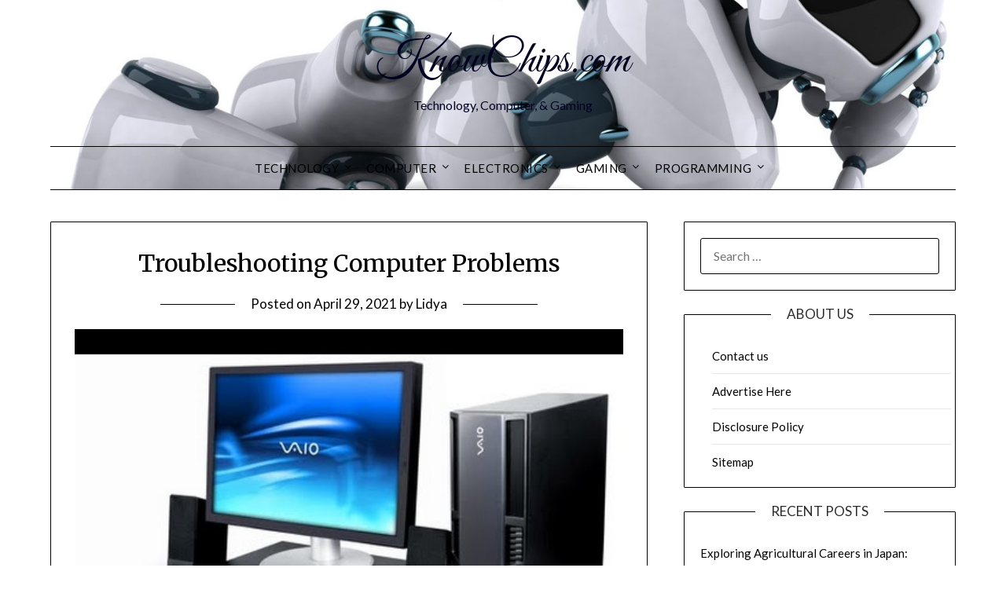

--- FILE ---
content_type: text/html; charset=UTF-8
request_url: https://www.knowchips.com/troubleshooting-computer-problems.html
body_size: 15899
content:
<!doctype html>
	<html lang="en-US">
	<head>
		<meta charset="UTF-8">
		<meta name="viewport" content="width=device-width, initial-scale=1">
		<link rel="profile" href="https://gmpg.org/xfn/11">
		<meta name='robots' content='index, follow, max-image-preview:large, max-snippet:-1, max-video-preview:-1' />

	<!-- This site is optimized with the Yoast SEO plugin v26.6 - https://yoast.com/wordpress/plugins/seo/ -->
	<title>Troubleshooting Computer Problems - KnowChips.com</title>
	<link rel="canonical" href="https://www.knowchips.com/troubleshooting-computer-problems.html" />
	<meta property="og:locale" content="en_US" />
	<meta property="og:type" content="article" />
	<meta property="og:title" content="Troubleshooting Computer Problems - KnowChips.com" />
	<meta property="og:description" content="Computers have revolutionized the meals and beverage industry as they&#8217;ve nearly each other trade. The followers within your computer are simply typical fans, there is nothing super scientific about them just because they&#8217;re inside a PC. Once the bearing begin to go bad or the fan turns into out of alignment for unknown causes, the..." />
	<meta property="og:url" content="https://www.knowchips.com/troubleshooting-computer-problems.html" />
	<meta property="og:site_name" content="KnowChips.com" />
	<meta property="article:published_time" content="2021-04-29T19:45:36+00:00" />
	<meta property="article:modified_time" content="2021-06-28T13:59:04+00:00" />
	<meta property="og:image" content="https://i.ytimg.com/vi/GEM47Gezb_8/hqdefault.jpg" />
	<meta name="author" content="Lidya" />
	<meta name="twitter:card" content="summary_large_image" />
	<meta name="twitter:label1" content="Written by" />
	<meta name="twitter:data1" content="Lidya" />
	<meta name="twitter:label2" content="Est. reading time" />
	<meta name="twitter:data2" content="3 minutes" />
	<script type="application/ld+json" class="yoast-schema-graph">{"@context":"https://schema.org","@graph":[{"@type":"WebPage","@id":"https://www.knowchips.com/troubleshooting-computer-problems.html","url":"https://www.knowchips.com/troubleshooting-computer-problems.html","name":"Troubleshooting Computer Problems - KnowChips.com","isPartOf":{"@id":"https://www.knowchips.com/#website"},"primaryImageOfPage":{"@id":"https://www.knowchips.com/troubleshooting-computer-problems.html#primaryimage"},"image":{"@id":"https://www.knowchips.com/troubleshooting-computer-problems.html#primaryimage"},"thumbnailUrl":"https://i.ytimg.com/vi/GEM47Gezb_8/hqdefault.jpg","datePublished":"2021-04-29T19:45:36+00:00","dateModified":"2021-06-28T13:59:04+00:00","author":{"@id":"https://www.knowchips.com/#/schema/person/bfc046daf7ede66afcfde84f1e2cf8ef"},"breadcrumb":{"@id":"https://www.knowchips.com/troubleshooting-computer-problems.html#breadcrumb"},"inLanguage":"en-US","potentialAction":[{"@type":"ReadAction","target":["https://www.knowchips.com/troubleshooting-computer-problems.html"]}]},{"@type":"ImageObject","inLanguage":"en-US","@id":"https://www.knowchips.com/troubleshooting-computer-problems.html#primaryimage","url":"https://i.ytimg.com/vi/GEM47Gezb_8/hqdefault.jpg","contentUrl":"https://i.ytimg.com/vi/GEM47Gezb_8/hqdefault.jpg"},{"@type":"BreadcrumbList","@id":"https://www.knowchips.com/troubleshooting-computer-problems.html#breadcrumb","itemListElement":[{"@type":"ListItem","position":1,"name":"Home","item":"https://www.knowchips.com/"},{"@type":"ListItem","position":2,"name":"Troubleshooting Computer Problems"}]},{"@type":"WebSite","@id":"https://www.knowchips.com/#website","url":"https://www.knowchips.com/","name":"KnowChips.com","description":"Technology, Computer, &amp; Gaming","potentialAction":[{"@type":"SearchAction","target":{"@type":"EntryPoint","urlTemplate":"https://www.knowchips.com/?s={search_term_string}"},"query-input":{"@type":"PropertyValueSpecification","valueRequired":true,"valueName":"search_term_string"}}],"inLanguage":"en-US"},{"@type":"Person","@id":"https://www.knowchips.com/#/schema/person/bfc046daf7ede66afcfde84f1e2cf8ef","name":"Lidya","image":{"@type":"ImageObject","inLanguage":"en-US","@id":"https://www.knowchips.com/#/schema/person/image/","url":"https://secure.gravatar.com/avatar/04db4b0b305a75ca176267764b002fd69c4756ed10a406255e915058c267bf2e?s=96&d=mm&r=g","contentUrl":"https://secure.gravatar.com/avatar/04db4b0b305a75ca176267764b002fd69c4756ed10a406255e915058c267bf2e?s=96&d=mm&r=g","caption":"Lidya"},"url":"https://www.knowchips.com/author/lidya"}]}</script>
	<!-- / Yoast SEO plugin. -->


<link rel='dns-prefetch' href='//fonts.googleapis.com' />
<link rel="alternate" type="application/rss+xml" title="KnowChips.com &raquo; Feed" href="https://www.knowchips.com/feed" />
<link rel="alternate" title="oEmbed (JSON)" type="application/json+oembed" href="https://www.knowchips.com/wp-json/oembed/1.0/embed?url=https%3A%2F%2Fwww.knowchips.com%2Ftroubleshooting-computer-problems.html" />
<link rel="alternate" title="oEmbed (XML)" type="text/xml+oembed" href="https://www.knowchips.com/wp-json/oembed/1.0/embed?url=https%3A%2F%2Fwww.knowchips.com%2Ftroubleshooting-computer-problems.html&#038;format=xml" />
<style id='wp-img-auto-sizes-contain-inline-css' type='text/css'>
img:is([sizes=auto i],[sizes^="auto," i]){contain-intrinsic-size:3000px 1500px}
/*# sourceURL=wp-img-auto-sizes-contain-inline-css */
</style>
<style id='wp-emoji-styles-inline-css' type='text/css'>

	img.wp-smiley, img.emoji {
		display: inline !important;
		border: none !important;
		box-shadow: none !important;
		height: 1em !important;
		width: 1em !important;
		margin: 0 0.07em !important;
		vertical-align: -0.1em !important;
		background: none !important;
		padding: 0 !important;
	}
/*# sourceURL=wp-emoji-styles-inline-css */
</style>
<style id='wp-block-library-inline-css' type='text/css'>
:root{--wp-block-synced-color:#7a00df;--wp-block-synced-color--rgb:122,0,223;--wp-bound-block-color:var(--wp-block-synced-color);--wp-editor-canvas-background:#ddd;--wp-admin-theme-color:#007cba;--wp-admin-theme-color--rgb:0,124,186;--wp-admin-theme-color-darker-10:#006ba1;--wp-admin-theme-color-darker-10--rgb:0,107,160.5;--wp-admin-theme-color-darker-20:#005a87;--wp-admin-theme-color-darker-20--rgb:0,90,135;--wp-admin-border-width-focus:2px}@media (min-resolution:192dpi){:root{--wp-admin-border-width-focus:1.5px}}.wp-element-button{cursor:pointer}:root .has-very-light-gray-background-color{background-color:#eee}:root .has-very-dark-gray-background-color{background-color:#313131}:root .has-very-light-gray-color{color:#eee}:root .has-very-dark-gray-color{color:#313131}:root .has-vivid-green-cyan-to-vivid-cyan-blue-gradient-background{background:linear-gradient(135deg,#00d084,#0693e3)}:root .has-purple-crush-gradient-background{background:linear-gradient(135deg,#34e2e4,#4721fb 50%,#ab1dfe)}:root .has-hazy-dawn-gradient-background{background:linear-gradient(135deg,#faaca8,#dad0ec)}:root .has-subdued-olive-gradient-background{background:linear-gradient(135deg,#fafae1,#67a671)}:root .has-atomic-cream-gradient-background{background:linear-gradient(135deg,#fdd79a,#004a59)}:root .has-nightshade-gradient-background{background:linear-gradient(135deg,#330968,#31cdcf)}:root .has-midnight-gradient-background{background:linear-gradient(135deg,#020381,#2874fc)}:root{--wp--preset--font-size--normal:16px;--wp--preset--font-size--huge:42px}.has-regular-font-size{font-size:1em}.has-larger-font-size{font-size:2.625em}.has-normal-font-size{font-size:var(--wp--preset--font-size--normal)}.has-huge-font-size{font-size:var(--wp--preset--font-size--huge)}.has-text-align-center{text-align:center}.has-text-align-left{text-align:left}.has-text-align-right{text-align:right}.has-fit-text{white-space:nowrap!important}#end-resizable-editor-section{display:none}.aligncenter{clear:both}.items-justified-left{justify-content:flex-start}.items-justified-center{justify-content:center}.items-justified-right{justify-content:flex-end}.items-justified-space-between{justify-content:space-between}.screen-reader-text{border:0;clip-path:inset(50%);height:1px;margin:-1px;overflow:hidden;padding:0;position:absolute;width:1px;word-wrap:normal!important}.screen-reader-text:focus{background-color:#ddd;clip-path:none;color:#444;display:block;font-size:1em;height:auto;left:5px;line-height:normal;padding:15px 23px 14px;text-decoration:none;top:5px;width:auto;z-index:100000}html :where(.has-border-color){border-style:solid}html :where([style*=border-top-color]){border-top-style:solid}html :where([style*=border-right-color]){border-right-style:solid}html :where([style*=border-bottom-color]){border-bottom-style:solid}html :where([style*=border-left-color]){border-left-style:solid}html :where([style*=border-width]){border-style:solid}html :where([style*=border-top-width]){border-top-style:solid}html :where([style*=border-right-width]){border-right-style:solid}html :where([style*=border-bottom-width]){border-bottom-style:solid}html :where([style*=border-left-width]){border-left-style:solid}html :where(img[class*=wp-image-]){height:auto;max-width:100%}:where(figure){margin:0 0 1em}html :where(.is-position-sticky){--wp-admin--admin-bar--position-offset:var(--wp-admin--admin-bar--height,0px)}@media screen and (max-width:600px){html :where(.is-position-sticky){--wp-admin--admin-bar--position-offset:0px}}

/*# sourceURL=wp-block-library-inline-css */
</style><style id='wp-block-heading-inline-css' type='text/css'>
h1:where(.wp-block-heading).has-background,h2:where(.wp-block-heading).has-background,h3:where(.wp-block-heading).has-background,h4:where(.wp-block-heading).has-background,h5:where(.wp-block-heading).has-background,h6:where(.wp-block-heading).has-background{padding:1.25em 2.375em}h1.has-text-align-left[style*=writing-mode]:where([style*=vertical-lr]),h1.has-text-align-right[style*=writing-mode]:where([style*=vertical-rl]),h2.has-text-align-left[style*=writing-mode]:where([style*=vertical-lr]),h2.has-text-align-right[style*=writing-mode]:where([style*=vertical-rl]),h3.has-text-align-left[style*=writing-mode]:where([style*=vertical-lr]),h3.has-text-align-right[style*=writing-mode]:where([style*=vertical-rl]),h4.has-text-align-left[style*=writing-mode]:where([style*=vertical-lr]),h4.has-text-align-right[style*=writing-mode]:where([style*=vertical-rl]),h5.has-text-align-left[style*=writing-mode]:where([style*=vertical-lr]),h5.has-text-align-right[style*=writing-mode]:where([style*=vertical-rl]),h6.has-text-align-left[style*=writing-mode]:where([style*=vertical-lr]),h6.has-text-align-right[style*=writing-mode]:where([style*=vertical-rl]){rotate:180deg}
/*# sourceURL=https://www.knowchips.com/wp-includes/blocks/heading/style.min.css */
</style>
<style id='wp-block-tag-cloud-inline-css' type='text/css'>
.wp-block-tag-cloud{box-sizing:border-box}.wp-block-tag-cloud.aligncenter{justify-content:center;text-align:center}.wp-block-tag-cloud a{display:inline-block;margin-right:5px}.wp-block-tag-cloud span{display:inline-block;margin-left:5px;text-decoration:none}:root :where(.wp-block-tag-cloud.is-style-outline){display:flex;flex-wrap:wrap;gap:1ch}:root :where(.wp-block-tag-cloud.is-style-outline a){border:1px solid;font-size:unset!important;margin-right:0;padding:1ch 2ch;text-decoration:none!important}
/*# sourceURL=https://www.knowchips.com/wp-includes/blocks/tag-cloud/style.min.css */
</style>
<style id='wp-block-paragraph-inline-css' type='text/css'>
.is-small-text{font-size:.875em}.is-regular-text{font-size:1em}.is-large-text{font-size:2.25em}.is-larger-text{font-size:3em}.has-drop-cap:not(:focus):first-letter{float:left;font-size:8.4em;font-style:normal;font-weight:100;line-height:.68;margin:.05em .1em 0 0;text-transform:uppercase}body.rtl .has-drop-cap:not(:focus):first-letter{float:none;margin-left:.1em}p.has-drop-cap.has-background{overflow:hidden}:root :where(p.has-background){padding:1.25em 2.375em}:where(p.has-text-color:not(.has-link-color)) a{color:inherit}p.has-text-align-left[style*="writing-mode:vertical-lr"],p.has-text-align-right[style*="writing-mode:vertical-rl"]{rotate:180deg}
/*# sourceURL=https://www.knowchips.com/wp-includes/blocks/paragraph/style.min.css */
</style>
<style id='global-styles-inline-css' type='text/css'>
:root{--wp--preset--aspect-ratio--square: 1;--wp--preset--aspect-ratio--4-3: 4/3;--wp--preset--aspect-ratio--3-4: 3/4;--wp--preset--aspect-ratio--3-2: 3/2;--wp--preset--aspect-ratio--2-3: 2/3;--wp--preset--aspect-ratio--16-9: 16/9;--wp--preset--aspect-ratio--9-16: 9/16;--wp--preset--color--black: #000000;--wp--preset--color--cyan-bluish-gray: #abb8c3;--wp--preset--color--white: #ffffff;--wp--preset--color--pale-pink: #f78da7;--wp--preset--color--vivid-red: #cf2e2e;--wp--preset--color--luminous-vivid-orange: #ff6900;--wp--preset--color--luminous-vivid-amber: #fcb900;--wp--preset--color--light-green-cyan: #7bdcb5;--wp--preset--color--vivid-green-cyan: #00d084;--wp--preset--color--pale-cyan-blue: #8ed1fc;--wp--preset--color--vivid-cyan-blue: #0693e3;--wp--preset--color--vivid-purple: #9b51e0;--wp--preset--gradient--vivid-cyan-blue-to-vivid-purple: linear-gradient(135deg,rgb(6,147,227) 0%,rgb(155,81,224) 100%);--wp--preset--gradient--light-green-cyan-to-vivid-green-cyan: linear-gradient(135deg,rgb(122,220,180) 0%,rgb(0,208,130) 100%);--wp--preset--gradient--luminous-vivid-amber-to-luminous-vivid-orange: linear-gradient(135deg,rgb(252,185,0) 0%,rgb(255,105,0) 100%);--wp--preset--gradient--luminous-vivid-orange-to-vivid-red: linear-gradient(135deg,rgb(255,105,0) 0%,rgb(207,46,46) 100%);--wp--preset--gradient--very-light-gray-to-cyan-bluish-gray: linear-gradient(135deg,rgb(238,238,238) 0%,rgb(169,184,195) 100%);--wp--preset--gradient--cool-to-warm-spectrum: linear-gradient(135deg,rgb(74,234,220) 0%,rgb(151,120,209) 20%,rgb(207,42,186) 40%,rgb(238,44,130) 60%,rgb(251,105,98) 80%,rgb(254,248,76) 100%);--wp--preset--gradient--blush-light-purple: linear-gradient(135deg,rgb(255,206,236) 0%,rgb(152,150,240) 100%);--wp--preset--gradient--blush-bordeaux: linear-gradient(135deg,rgb(254,205,165) 0%,rgb(254,45,45) 50%,rgb(107,0,62) 100%);--wp--preset--gradient--luminous-dusk: linear-gradient(135deg,rgb(255,203,112) 0%,rgb(199,81,192) 50%,rgb(65,88,208) 100%);--wp--preset--gradient--pale-ocean: linear-gradient(135deg,rgb(255,245,203) 0%,rgb(182,227,212) 50%,rgb(51,167,181) 100%);--wp--preset--gradient--electric-grass: linear-gradient(135deg,rgb(202,248,128) 0%,rgb(113,206,126) 100%);--wp--preset--gradient--midnight: linear-gradient(135deg,rgb(2,3,129) 0%,rgb(40,116,252) 100%);--wp--preset--font-size--small: 13px;--wp--preset--font-size--medium: 20px;--wp--preset--font-size--large: 36px;--wp--preset--font-size--x-large: 42px;--wp--preset--spacing--20: 0.44rem;--wp--preset--spacing--30: 0.67rem;--wp--preset--spacing--40: 1rem;--wp--preset--spacing--50: 1.5rem;--wp--preset--spacing--60: 2.25rem;--wp--preset--spacing--70: 3.38rem;--wp--preset--spacing--80: 5.06rem;--wp--preset--shadow--natural: 6px 6px 9px rgba(0, 0, 0, 0.2);--wp--preset--shadow--deep: 12px 12px 50px rgba(0, 0, 0, 0.4);--wp--preset--shadow--sharp: 6px 6px 0px rgba(0, 0, 0, 0.2);--wp--preset--shadow--outlined: 6px 6px 0px -3px rgb(255, 255, 255), 6px 6px rgb(0, 0, 0);--wp--preset--shadow--crisp: 6px 6px 0px rgb(0, 0, 0);}:where(.is-layout-flex){gap: 0.5em;}:where(.is-layout-grid){gap: 0.5em;}body .is-layout-flex{display: flex;}.is-layout-flex{flex-wrap: wrap;align-items: center;}.is-layout-flex > :is(*, div){margin: 0;}body .is-layout-grid{display: grid;}.is-layout-grid > :is(*, div){margin: 0;}:where(.wp-block-columns.is-layout-flex){gap: 2em;}:where(.wp-block-columns.is-layout-grid){gap: 2em;}:where(.wp-block-post-template.is-layout-flex){gap: 1.25em;}:where(.wp-block-post-template.is-layout-grid){gap: 1.25em;}.has-black-color{color: var(--wp--preset--color--black) !important;}.has-cyan-bluish-gray-color{color: var(--wp--preset--color--cyan-bluish-gray) !important;}.has-white-color{color: var(--wp--preset--color--white) !important;}.has-pale-pink-color{color: var(--wp--preset--color--pale-pink) !important;}.has-vivid-red-color{color: var(--wp--preset--color--vivid-red) !important;}.has-luminous-vivid-orange-color{color: var(--wp--preset--color--luminous-vivid-orange) !important;}.has-luminous-vivid-amber-color{color: var(--wp--preset--color--luminous-vivid-amber) !important;}.has-light-green-cyan-color{color: var(--wp--preset--color--light-green-cyan) !important;}.has-vivid-green-cyan-color{color: var(--wp--preset--color--vivid-green-cyan) !important;}.has-pale-cyan-blue-color{color: var(--wp--preset--color--pale-cyan-blue) !important;}.has-vivid-cyan-blue-color{color: var(--wp--preset--color--vivid-cyan-blue) !important;}.has-vivid-purple-color{color: var(--wp--preset--color--vivid-purple) !important;}.has-black-background-color{background-color: var(--wp--preset--color--black) !important;}.has-cyan-bluish-gray-background-color{background-color: var(--wp--preset--color--cyan-bluish-gray) !important;}.has-white-background-color{background-color: var(--wp--preset--color--white) !important;}.has-pale-pink-background-color{background-color: var(--wp--preset--color--pale-pink) !important;}.has-vivid-red-background-color{background-color: var(--wp--preset--color--vivid-red) !important;}.has-luminous-vivid-orange-background-color{background-color: var(--wp--preset--color--luminous-vivid-orange) !important;}.has-luminous-vivid-amber-background-color{background-color: var(--wp--preset--color--luminous-vivid-amber) !important;}.has-light-green-cyan-background-color{background-color: var(--wp--preset--color--light-green-cyan) !important;}.has-vivid-green-cyan-background-color{background-color: var(--wp--preset--color--vivid-green-cyan) !important;}.has-pale-cyan-blue-background-color{background-color: var(--wp--preset--color--pale-cyan-blue) !important;}.has-vivid-cyan-blue-background-color{background-color: var(--wp--preset--color--vivid-cyan-blue) !important;}.has-vivid-purple-background-color{background-color: var(--wp--preset--color--vivid-purple) !important;}.has-black-border-color{border-color: var(--wp--preset--color--black) !important;}.has-cyan-bluish-gray-border-color{border-color: var(--wp--preset--color--cyan-bluish-gray) !important;}.has-white-border-color{border-color: var(--wp--preset--color--white) !important;}.has-pale-pink-border-color{border-color: var(--wp--preset--color--pale-pink) !important;}.has-vivid-red-border-color{border-color: var(--wp--preset--color--vivid-red) !important;}.has-luminous-vivid-orange-border-color{border-color: var(--wp--preset--color--luminous-vivid-orange) !important;}.has-luminous-vivid-amber-border-color{border-color: var(--wp--preset--color--luminous-vivid-amber) !important;}.has-light-green-cyan-border-color{border-color: var(--wp--preset--color--light-green-cyan) !important;}.has-vivid-green-cyan-border-color{border-color: var(--wp--preset--color--vivid-green-cyan) !important;}.has-pale-cyan-blue-border-color{border-color: var(--wp--preset--color--pale-cyan-blue) !important;}.has-vivid-cyan-blue-border-color{border-color: var(--wp--preset--color--vivid-cyan-blue) !important;}.has-vivid-purple-border-color{border-color: var(--wp--preset--color--vivid-purple) !important;}.has-vivid-cyan-blue-to-vivid-purple-gradient-background{background: var(--wp--preset--gradient--vivid-cyan-blue-to-vivid-purple) !important;}.has-light-green-cyan-to-vivid-green-cyan-gradient-background{background: var(--wp--preset--gradient--light-green-cyan-to-vivid-green-cyan) !important;}.has-luminous-vivid-amber-to-luminous-vivid-orange-gradient-background{background: var(--wp--preset--gradient--luminous-vivid-amber-to-luminous-vivid-orange) !important;}.has-luminous-vivid-orange-to-vivid-red-gradient-background{background: var(--wp--preset--gradient--luminous-vivid-orange-to-vivid-red) !important;}.has-very-light-gray-to-cyan-bluish-gray-gradient-background{background: var(--wp--preset--gradient--very-light-gray-to-cyan-bluish-gray) !important;}.has-cool-to-warm-spectrum-gradient-background{background: var(--wp--preset--gradient--cool-to-warm-spectrum) !important;}.has-blush-light-purple-gradient-background{background: var(--wp--preset--gradient--blush-light-purple) !important;}.has-blush-bordeaux-gradient-background{background: var(--wp--preset--gradient--blush-bordeaux) !important;}.has-luminous-dusk-gradient-background{background: var(--wp--preset--gradient--luminous-dusk) !important;}.has-pale-ocean-gradient-background{background: var(--wp--preset--gradient--pale-ocean) !important;}.has-electric-grass-gradient-background{background: var(--wp--preset--gradient--electric-grass) !important;}.has-midnight-gradient-background{background: var(--wp--preset--gradient--midnight) !important;}.has-small-font-size{font-size: var(--wp--preset--font-size--small) !important;}.has-medium-font-size{font-size: var(--wp--preset--font-size--medium) !important;}.has-large-font-size{font-size: var(--wp--preset--font-size--large) !important;}.has-x-large-font-size{font-size: var(--wp--preset--font-size--x-large) !important;}
/*# sourceURL=global-styles-inline-css */
</style>

<style id='classic-theme-styles-inline-css' type='text/css'>
/*! This file is auto-generated */
.wp-block-button__link{color:#fff;background-color:#32373c;border-radius:9999px;box-shadow:none;text-decoration:none;padding:calc(.667em + 2px) calc(1.333em + 2px);font-size:1.125em}.wp-block-file__button{background:#32373c;color:#fff;text-decoration:none}
/*# sourceURL=/wp-includes/css/classic-themes.min.css */
</style>
<link rel='stylesheet' id='minimalist-writer-parent-style-css' href='https://www.knowchips.com/wp-content/themes/minimalistblogger/style.css?ver=6.9' type='text/css' media='all' />
<link rel='stylesheet' id='minimalist-writer-css' href='https://www.knowchips.com/wp-content/themes/minimalist-writer/style.css?ver=1.3' type='text/css' media='all' />
<link rel='stylesheet' id='Great Vibes-css' href='https://www.knowchips.com/wp-content/fonts/4583849f87dd5fec6e0340c330df18ff.css?ver=6.9' type='text/css' media='all' />
<link rel='stylesheet' id='font-awesome-css' href='https://www.knowchips.com/wp-content/themes/minimalistblogger/css/font-awesome.min.css?ver=6.9' type='text/css' media='all' />
<link rel='stylesheet' id='minimalistblogger-style-css' href='https://www.knowchips.com/wp-content/themes/minimalist-writer/style.css?ver=6.9' type='text/css' media='all' />
<link rel='stylesheet' id='minimalistblogger-google-fonts-css' href='//fonts.googleapis.com/css?family=Lato%3A300%2C400%2C700%2C900%7CMerriweather%3A400%2C700&#038;ver=6.9' type='text/css' media='all' />
<script type="text/javascript" src="https://www.knowchips.com/wp-includes/js/jquery/jquery.min.js?ver=3.7.1" id="jquery-core-js"></script>
<script type="text/javascript" src="https://www.knowchips.com/wp-includes/js/jquery/jquery-migrate.min.js?ver=3.4.1" id="jquery-migrate-js"></script>
<link rel="https://api.w.org/" href="https://www.knowchips.com/wp-json/" /><link rel="alternate" title="JSON" type="application/json" href="https://www.knowchips.com/wp-json/wp/v2/posts/1945" /><link rel="EditURI" type="application/rsd+xml" title="RSD" href="https://www.knowchips.com/xmlrpc.php?rsd" />
<meta name="generator" content="WordPress 6.9" />
<link rel='shortlink' href='https://www.knowchips.com/?p=1945' />

		<style type="text/css">
									body, .site, .swidgets-wrap h3, .post-data-text { background: ; }
			.site-title a, .site-description { color: ; }
			.sheader { background-color: ; }
			.super-menu, #smobile-menu, .primary-menu, .primary-menu ul li ul.children, .primary-menu ul li ul.sub-menu { background-color: ; }
			.main-navigation ul li a, .main-navigation ul li .sub-arrow, .super-menu .toggle-mobile-menu,.toggle-mobile-menu:before, .mobile-menu-active .smenu-hide { color: ; }
			#smobile-menu.show .main-navigation ul ul.children.active, #smobile-menu.show .main-navigation ul ul.sub-menu.active, #smobile-menu.show .main-navigation ul li, .smenu-hide.toggle-mobile-menu.menu-toggle, #smobile-menu.show .main-navigation ul li, .primary-menu ul li ul.children li, .primary-menu ul li ul.sub-menu li, .primary-menu .pmenu, .super-menu { border-color: ; border-bottom-color: ; }
			#secondary .widget h3, #secondary .widget h3 a, #secondary .widget h4, #secondary .widget h1, #secondary .widget h2, #secondary .widget h5, #secondary .widget h6 { color: ; }
			#secondary .widget a, #secondary a, #secondary .widget li a , #secondary span.sub-arrow{ color: ; }
			#secondary, #secondary .widget, #secondary .widget p, #secondary .widget li, .widget time.rpwe-time.published { color: ; }
			#secondary .swidgets-wrap, #secondary .widget ul li, .featured-sidebar .search-field { border-color: ; }
			.site-info, .footer-column-three input.search-submit, .footer-column-three p, .footer-column-three li, .footer-column-three td, .footer-column-three th, .footer-column-three caption { color: ; }
			.footer-column-three h3, .footer-column-three h4, .footer-column-three h5, .footer-column-three h6, .footer-column-three h1, .footer-column-three h2, .footer-column-three h4, .footer-column-three h3 a { color: ; }
			.footer-column-three a, .footer-column-three li a, .footer-column-three .widget a, .footer-column-three .sub-arrow { color: ; }
			.footer-column-three h3:after { background: ; }
			.site-info, .widget ul li, .footer-column-three input.search-field, .footer-column-three input.search-submit { border-color: ; }
			.site-footer { background-color: ; }
			.archive .page-header h1, .blogposts-list h2 a, .blogposts-list h2 a:hover, .blogposts-list h2 a:active, .search-results h1.page-title { color: ; }
			.blogposts-list .post-data-text, .blogposts-list .post-data-text a{ color: ; }
			.blog .tag-cat-container, .blog .tag-cat-container a, .blogposts-list p { color: ; }
			.page-numbers li a, .blogposts-list .blogpost-button { background: ; }
			.page-numbers li a, .blogposts-list .blogpost-button, span.page-numbers.dots, .page-numbers.current, .page-numbers li a:hover { color: ; }
			.blog .tag-cat-container a, .archive .page-header h1, .search-results h1.page-title, .blogposts-list.fbox, span.page-numbers.dots, .page-numbers li a, .page-numbers.current { border-color: ; }
			.blogposts-list .post-data-divider { background: ; }
			.page .comments-area .comment-author, .page .comments-area .comment-author a, .page .comments-area .comments-title, .page .content-area h1, .page .content-area h2, .page .content-area h3, .page .content-area h4, .page .content-area h5, .page .content-area h6, .page .content-area th, .single  .comments-area .comment-author, .single .comments-area .comment-author a, .single .comments-area .comments-title, .single .content-area h1, .single .content-area h2, .single .content-area h3, .single .content-area h4, .single .content-area h5, .single .content-area h6, .single .content-area th, .search-no-results h1, .error404 h1 { color: ; }
			.single .post-data-text, .page .post-data-text, .page .post-data-text a, .single .post-data-text a, .comments-area .comment-meta .comment-metadata a { color: ; }
			.page .content-area p, .page article, .page .content-area table, .page .content-area dd, .page .content-area dt, .page .content-area address, .page .content-area .entry-content, .page .content-area li, .page .content-area ol, .single .content-area p, .single article, .single .content-area table, .single .content-area dd, .single .content-area dt, .single .content-area address, .single .entry-content, .single .content-area li, .single .content-area ol, .search-no-results .page-content p { color: ; }
			.single .tag-cat-container a, .page .tag-cat-container a, .single .entry-content a, .page .entry-content a, .comment-content a, .comments-area .reply a, .logged-in-as a, .comments-area .comment-respond a { color: ; }
			.comments-area p.form-submit input { background: ; }
			.error404 .page-content p, .error404 input.search-submit, .search-no-results input.search-submit { color: ; }
			.page .tag-cat-container a, .single .tag-cat-container a,.page .comments-area, .page article.fbox, .page article tr, .page .comments-area ol.comment-list ol.children li, .page .comments-area ol.comment-list .comment, .single .comments-area, .single article.fbox, .single article tr, .comments-area ol.comment-list ol.children li, .comments-area ol.comment-list .comment, .error404 main#main, .error404 .search-form label, .search-no-results .search-form label, .error404 input.search-submit, .search-no-results input.search-submit, .error404 main#main, .search-no-results section.fbox.no-results.not-found{ border-color: ; }
			.single .post-data-divider, .page .post-data-divider { background: ; }
			.single .comments-area p.form-submit input, .page .comments-area p.form-submit input { color: ; }
			.bottom-header-wrapper { padding-top: px; }
			.bottom-header-wrapper { padding-bottom: px; }
			.bottom-header-wrapper { background: ; }
			.bottom-header-wrapper *{ color: ; }
			.header-widget a, .header-widget li a, .header-widget i.fa { color: ; }
			.header-widget, .header-widget p, .header-widget li, .header-widget .textwidget { color: ; }
			.header-widget .widget-title, .header-widget h1, .header-widget h3, .header-widget h2, .header-widget h4, .header-widget h5, .header-widget h6{ color: ; }
			.header-widget.swidgets-wrap, .header-widget ul li, .header-widget .search-field { border-color: ; }
		</style>
	
		<style type="text/css">
			body, 
			.site, 
			.swidgets-wrap h3, 
			.post-data-text { background: ; }

			.site-title a, 
			.site-description { color: ; }

			.sheader { background:  }
		</style>
			<style type="text/css">
			.sheader {
				background-image: url(https://www.knowchips.com/wp-content/uploads/2025/04/cropped-dream-house-2.jpg);
				background-size: cover;
			}



			
			https://www.knowchips.com/wp-content/uploads/2025/04/cropped-dream-house-2.jpg"
							.site-title a,
				.site-description {
					color: #000000;
				}
					</style>
		<link rel="icon" href="https://www.knowchips.com/wp-content/uploads/2018/05/cropped-t-32x32.png" sizes="32x32" />
<link rel="icon" href="https://www.knowchips.com/wp-content/uploads/2018/05/cropped-t-192x192.png" sizes="192x192" />
<link rel="apple-touch-icon" href="https://www.knowchips.com/wp-content/uploads/2018/05/cropped-t-180x180.png" />
<meta name="msapplication-TileImage" content="https://www.knowchips.com/wp-content/uploads/2018/05/cropped-t-270x270.png" />
	</head>

	<body class="wp-singular post-template-default single single-post postid-1945 single-format-standard wp-theme-minimalistblogger wp-child-theme-minimalist-writer header-image">
		<div id="page" class="site">

			<header id="masthead" class="sheader site-header clearfix">
				<div class="content-wrap">
					
					
						<div class="site-branding">

														<p class="site-title"><a href="https://www.knowchips.com/" rel="home">KnowChips.com</a></p>
														<p class="site-description">Technology, Computer, &amp; Gaming</p>
							
					</div><!-- .site-branding -->

					
			</div>
			<nav id="primary-site-navigation" class="primary-menu main-navigation clearfix">

				<a href="#" id="pull" class="smenu-hide toggle-mobile-menu menu-toggle" aria-controls="secondary-menu" aria-expanded="false">Menu					
				</a>


				<div class="content-wrap text-center">
					<div class="center-main-menu">


						<div class="menu-secondary-menu-container"><ul id="primary-menu" class="pmenu"><li id="menu-item-1126" class="menu-item menu-item-type-taxonomy menu-item-object-category menu-item-has-children menu-item-1126"><a href="https://www.knowchips.com/category/technology">Technology</a>
<ul class="sub-menu">
	<li id="menu-item-1128" class="menu-item menu-item-type-taxonomy menu-item-object-category menu-item-1128"><a href="https://www.knowchips.com/category/science-and-technology">science and technology</a></li>
	<li id="menu-item-1129" class="menu-item menu-item-type-taxonomy menu-item-object-category menu-item-1129"><a href="https://www.knowchips.com/category/tech">tech</a></li>
	<li id="menu-item-1130" class="menu-item menu-item-type-taxonomy menu-item-object-category menu-item-1130"><a href="https://www.knowchips.com/category/tech-news">tech news</a></li>
	<li id="menu-item-1132" class="menu-item menu-item-type-taxonomy menu-item-object-category menu-item-1132"><a href="https://www.knowchips.com/category/technology-definition">technology definition</a></li>
</ul>
</li>
<li id="menu-item-133" class="menu-item menu-item-type-taxonomy menu-item-object-category menu-item-has-children menu-item-133"><a href="https://www.knowchips.com/category/computer">Computer</a>
<ul class="sub-menu">
	<li id="menu-item-134" class="menu-item menu-item-type-taxonomy menu-item-object-category menu-item-134"><a href="https://www.knowchips.com/category/computer/computer-product">computer product</a></li>
	<li id="menu-item-136" class="menu-item menu-item-type-taxonomy menu-item-object-category menu-item-136"><a href="https://www.knowchips.com/category/computer/laptop-article">laptop article</a></li>
	<li id="menu-item-137" class="menu-item menu-item-type-taxonomy menu-item-object-category menu-item-137"><a href="https://www.knowchips.com/category/computer/notebook-article">notebook article</a></li>
	<li id="menu-item-138" class="menu-item menu-item-type-taxonomy menu-item-object-category menu-item-138"><a href="https://www.knowchips.com/category/computer/pc-article">pc article</a></li>
	<li id="menu-item-135" class="menu-item menu-item-type-taxonomy menu-item-object-category menu-item-135"><a href="https://www.knowchips.com/category/computer/computer-services">computer services</a></li>
</ul>
</li>
<li id="menu-item-139" class="menu-item menu-item-type-taxonomy menu-item-object-category menu-item-has-children menu-item-139"><a href="https://www.knowchips.com/category/electronics">Electronics</a>
<ul class="sub-menu">
	<li id="menu-item-143" class="menu-item menu-item-type-taxonomy menu-item-object-category menu-item-143"><a href="https://www.knowchips.com/category/electronics/e-commerce">e commerce</a></li>
	<li id="menu-item-140" class="menu-item menu-item-type-taxonomy menu-item-object-category menu-item-140"><a href="https://www.knowchips.com/category/electronics/artificial-intelligence">artificial intelligence</a></li>
	<li id="menu-item-141" class="menu-item menu-item-type-taxonomy menu-item-object-category menu-item-141"><a href="https://www.knowchips.com/category/electronics/computer-hardware">computer hardware</a></li>
	<li id="menu-item-142" class="menu-item menu-item-type-taxonomy menu-item-object-category menu-item-142"><a href="https://www.knowchips.com/category/electronics/computer-software">computer software</a></li>
</ul>
</li>
<li id="menu-item-144" class="menu-item menu-item-type-taxonomy menu-item-object-category current-post-ancestor menu-item-has-children menu-item-144"><a href="https://www.knowchips.com/category/gaming">Gaming</a>
<ul class="sub-menu">
	<li id="menu-item-147" class="menu-item menu-item-type-taxonomy menu-item-object-category menu-item-147"><a href="https://www.knowchips.com/category/gaming/gaming-gadgets">gaming gadgets</a></li>
	<li id="menu-item-149" class="menu-item menu-item-type-taxonomy menu-item-object-category menu-item-149"><a href="https://www.knowchips.com/category/gaming/pc-gaming">PC Gaming</a></li>
	<li id="menu-item-146" class="menu-item menu-item-type-taxonomy menu-item-object-category current-post-ancestor current-menu-parent current-post-parent menu-item-146"><a href="https://www.knowchips.com/category/gaming/games">games</a></li>
	<li id="menu-item-145" class="menu-item menu-item-type-taxonomy menu-item-object-category menu-item-145"><a href="https://www.knowchips.com/category/gaming/free-games">free games</a></li>
	<li id="menu-item-148" class="menu-item menu-item-type-taxonomy menu-item-object-category menu-item-148"><a href="https://www.knowchips.com/category/gaming/online-games">online games</a></li>
</ul>
</li>
<li id="menu-item-150" class="menu-item menu-item-type-taxonomy menu-item-object-category menu-item-has-children menu-item-150"><a href="https://www.knowchips.com/category/programming">Programming</a>
<ul class="sub-menu">
	<li id="menu-item-152" class="menu-item menu-item-type-taxonomy menu-item-object-category menu-item-152"><a href="https://www.knowchips.com/category/programming/programming-languages">programming languages</a></li>
	<li id="menu-item-151" class="menu-item menu-item-type-taxonomy menu-item-object-category menu-item-151"><a href="https://www.knowchips.com/category/programming/computer-programming">computer programming</a></li>
	<li id="menu-item-153" class="menu-item menu-item-type-taxonomy menu-item-object-category menu-item-153"><a href="https://www.knowchips.com/category/programming/programming-software">programming software</a></li>
</ul>
</li>
</ul></div>						
						
												</div>
				</div>

			</nav><!-- #primary-site-navigation -->

			<div class="super-menu clearfix">
				<div class="super-menu-inner">
					<a href="#" id="pull" class="toggle-mobile-menu menu-toggle" aria-controls="secondary-menu" aria-expanded="false">Menu</a>
									</div>
			</div>

			<div id="mobile-menu-overlay"></div>

		</header>


					<!-- Image banner -->
			
		<!-- / Image banner -->

	


<div class="content-wrap">

	
		<!-- Upper widgets -->
		<div class="header-widgets-wrapper">
			
			
					</div>
		<!-- / Upper widgets -->
	
</div>

<div id="content" class="site-content clearfix">
	<div class="content-wrap">

<div id="primary" class="featured-content content-area">
	<main id="main" class="site-main">

		
<article id="post-1945" class="posts-entry fbox post-1945 post type-post status-publish format-standard hentry category-games tag-computer tag-problems tag-troubleshooting">
			<header class="entry-header">
		<h1 class="entry-title">Troubleshooting Computer Problems</h1>		<div class="entry-meta">
			<div class="blog-data-wrapper">
				<div class="post-data-divider"></div>
				<div class="post-data-positioning">
					<div class="post-data-text">
						<span class="posted-on">Posted on <a href="https://www.knowchips.com/troubleshooting-computer-problems.html" rel="bookmark"><time class="entry-date published" datetime="2021-04-29T19:45:36+00:00">April 29, 2021</time><time class="updated" datetime="2021-06-28T13:59:04+00:00">June 28, 2021</time></a></span><span class="byline"> by <span class="author vcard"><a class="url fn n" href="https://www.knowchips.com/author/lidya">Lidya</a></span></span>					</div>
				</div>
			</div>
		</div><!-- .entry-meta -->
			</header><!-- .entry-header -->

	<div class="entry-content">
		<p><img decoding="async" class='aligncenter' style='display: block;margin-left:auto;margin-right:auto;' src="https://i.ytimg.com/vi/GEM47Gezb_8/hqdefault.jpg" width="1027px" alt="Computer"><br />Computers have revolutionized the meals and beverage industry as they&#8217;ve nearly each other trade. The followers within your computer are simply typical fans, there is nothing super scientific about them just because they&#8217;re inside a PC. Once the bearing begin to go bad or the fan turns into out of alignment for unknown causes, the fan will begin to make noise.</p>
<p>A number one indicator of this rising trend is the fact that many hospitality coaching programs now embody computer and expertise programs within the curriculum. It is actually crucial so that you can have an anti-virus software program to guard the laptop computer.</p>
<p>Years in the past, people needed to manually file the necessary knowledge of their customers; now they just use the computer to find these knowledge. In technical terms, a tough drive is a rotating disk that is treated with a magnetic coating, much like the magnetic ribbons, which are used to retailer data on cassettes.</p>
<p>Lengthy earlier than the computers have been born, writing letters have been the main source of communication, which might be such a hassle most particularly to these people who lived in far away places; plus telephones were quite costly so people would just about favor writing to their loved ones.</p>
<h2>How Can I Watch Satellite tv for pc TELEVISION On My Computer</h2>
<p><img decoding="async" class='aligncenter' style='display: block;margin-left:auto;margin-right:auto;' src="https://upload.wikimedia.org/wikipedia/commons/thumb/e/e3/Atari-Portfolio-Computer.png/300px-Atari-Portfolio-Computer.png" width="1030px" alt="Computer"><br />Copying document is one each day task that you will have in your day by day business and another commercial actions. School schedules require college students to be continually on the go, so an advantage of proudly owning a portable computer, or a laptop, is you can connect with the web just about anyplace and complete any assignments with out fear. The applications vary from RESIDE sports, news, motion pictures, radio to music movies and so forth. Each software program ranges from $40 to $60 and is reasonably priced for most people.</p>
<p>When a drive fails, you receive notification and simply flip off the PC and pull the dangerous drive, exchange it with a brand new one, boot up the LAPTOP and it&#8217;ll rebuild the new exhausting drive. Before you start connecting your printer to your computer, make sure that you are already done with the HP printer setup on your computer.<br />computer science internships, computer monitors near me, computer desk with keyboard tray<br />Have you ever ever realized that the brain and a computer have almost comparable capabilities? Using COMPUTER satellite tv for pc TV software to look at satellite tv for pc TELEVISION on computer is sort of new in at present&#8217;s local weather. To do this, it&#8217;s best to re-set up the web browser, which will be achieved by clicking onto &#8220;Begin&#8221; then choosing &#8220;Management Panel&#8221;, before selecting &#8220;Uninstall A Program&#8221;.</p>
<h2>How To Restore A Dell Computer To Factory Settings</h2>
<p><img decoding="async" class='aligncenter' style='display: block;margin-left:auto;margin-right:auto;' src="https://i.ytimg.com/vi/bttYIH1SdmY/hqdefault.jpg" width="1028px" alt="Computer"><br />Taking part in chess against a computer is a brand new wrinkle to the game; for over 1500 years, chess has been a recreation played and enjoyed by royalty and commoners alike. You may all the time run these programs once your computer has correctly started. If a location is liable to pure disasters one ought to weigh the results of the threat towards the security of personnel, constructing structure, computers and knowledge.</p>
<p>If one pathway within the mind is damaged, there&#8217;s usually another pathway that can take over this operate of the damaged pathway.Just like a computer, where backup information could be stored in the computer. If you wish to begin utilizing your HP printer to do the print jobs, it&#8217;s essential to connect it to your computer.<br />computer monitor deals, computer monitors near me, computer science major, computer desk with drawers, computer monitor with camera<br />In technical terms, a hard drive is a rotating disk that is treated with a magnetic coating, much like the magnetic ribbons, that are used to retailer knowledge on cassettes.</p>

		
		<div class="tag-cat-container">
			<span class="tag-cat-container-strings"> Category:</span> <a href="https://www.knowchips.com/category/gaming/games" rel="category tag">games</a>		</div>
	</div><!-- .entry-content -->
</article><!-- #post-1945 -->
<div class="mb_singlepost_nav">
	<nav class="navigation post-navigation" aria-label="Posts">
		<h2 class="screen-reader-text">Post navigation</h2>
		<div class="nav-links"><div class="nav-previous"><a href="https://www.knowchips.com/introduction-to-oop-object-oriented-programming.html" rel="prev">← Introduction To OOP (Object Oriented Programming)</a></div><div class="nav-next"><a href="https://www.knowchips.com/top-10-essential-software-programming-interface-apis.html" rel="next">Top 10 Essential Software Programming Interface (API&#8217;s) →</a></div></div>
	</nav></div>
	</main><!-- #main -->
</div><!-- #primary -->


<aside id="secondary" class="featured-sidebar widget-area">
	<section id="search-2" class="fbox swidgets-wrap widget widget_search"><form role="search" method="get" class="search-form" action="https://www.knowchips.com/">
				<label>
					<span class="screen-reader-text">Search for:</span>
					<input type="search" class="search-field" placeholder="Search &hellip;" value="" name="s" />
				</label>
				<input type="submit" class="search-submit" value="Search" />
			</form></section><section id="nav_menu-2" class="fbox swidgets-wrap widget widget_nav_menu"><div class="swidget"><div class="sidebar-title-border"><h3 class="widget-title">About Us</h3></div></div><div class="menu-about-us-container"><ul id="menu-about-us" class="menu"><li id="menu-item-17" class="menu-item menu-item-type-post_type menu-item-object-page menu-item-17"><a href="https://www.knowchips.com/contact-us">Contact us</a></li>
<li id="menu-item-16" class="menu-item menu-item-type-post_type menu-item-object-page menu-item-16"><a href="https://www.knowchips.com/advertise-here">Advertise Here</a></li>
<li id="menu-item-15" class="menu-item menu-item-type-post_type menu-item-object-page menu-item-15"><a href="https://www.knowchips.com/disclosure-policy">Disclosure Policy</a></li>
<li id="menu-item-14" class="menu-item menu-item-type-post_type menu-item-object-page menu-item-14"><a href="https://www.knowchips.com/sitemap">Sitemap</a></li>
</ul></div></section>
		<section id="recent-posts-2" class="fbox swidgets-wrap widget widget_recent_entries">
		<div class="swidget"><div class="sidebar-title-border"><h3 class="widget-title">Recent Posts</h3></div></div>
		<ul>
											<li>
					<a href="https://www.knowchips.com/exploring-agricultural-careers-in-japan-farming-opportunities-and-rural-living.html">Exploring Agricultural Careers in Japan: Farming Opportunities and Rural Living</a>
									</li>
											<li>
					<a href="https://www.knowchips.com/smart-ways-to-grow-your-revenue-as-a-hosting-reseller.html">Smart Ways to Grow Your Revenue as a Hosting Reseller</a>
									</li>
											<li>
					<a href="https://www.knowchips.com/understanding-the-importance-of-battery-recycling.html">Understanding the Importance of Battery Recycling</a>
									</li>
											<li>
					<a href="https://www.knowchips.com/top-marketing-tips-to-grow-your-reseller-hosting-brand.html">Top Marketing Tips to Grow Your Reseller Hosting Brand</a>
									</li>
											<li>
					<a href="https://www.knowchips.com/investing-in-your-hr-career-understanding-entry-level-qualifications.html">Investing in Your HR Career: Understanding Entry-Level Qualifications</a>
									</li>
											<li>
					<a href="https://www.knowchips.com/the-bitter-sweetness-of-working-in-japan-challenges-and-how-foreign-workers-adapt.html">The Bitter Sweetness of Working in Japan: Challenges and How Foreign Workers Adapt!</a>
									</li>
											<li>
					<a href="https://www.knowchips.com/12-best-practices-for-creating-an-effective-employee-onboarding-process.html">12 Best Practices for Creating an Effective Employee Onboarding Process</a>
									</li>
											<li>
					<a href="https://www.knowchips.com/understanding-data-cabling-a-beginners-guide-to-network-infrastructure.html">Understanding Data Cabling: A Beginner’s Guide to Network Infrastructure</a>
									</li>
											<li>
					<a href="https://www.knowchips.com/should-you-choose-a-new-domain-extension-for-your-website.html">Should You Choose a New Domain Extension For Your Website?</a>
									</li>
											<li>
					<a href="https://www.knowchips.com/essential-dedicated-hosting-features-for-your-website.html">Essential Dedicated Hosting Features For Your Website</a>
									</li>
					</ul>

		</section><section id="archives-2" class="fbox swidgets-wrap widget widget_archive"><div class="swidget"><div class="sidebar-title-border"><h3 class="widget-title">Archives</h3></div></div>		<label class="screen-reader-text" for="archives-dropdown-2">Archives</label>
		<select id="archives-dropdown-2" name="archive-dropdown">
			
			<option value="">Select Month</option>
				<option value='https://www.knowchips.com/2026/01'> January 2026 </option>
	<option value='https://www.knowchips.com/2025/11'> November 2025 </option>
	<option value='https://www.knowchips.com/2025/09'> September 2025 </option>
	<option value='https://www.knowchips.com/2025/07'> July 2025 </option>
	<option value='https://www.knowchips.com/2025/03'> March 2025 </option>
	<option value='https://www.knowchips.com/2025/01'> January 2025 </option>
	<option value='https://www.knowchips.com/2024/12'> December 2024 </option>
	<option value='https://www.knowchips.com/2024/11'> November 2024 </option>
	<option value='https://www.knowchips.com/2024/10'> October 2024 </option>
	<option value='https://www.knowchips.com/2024/07'> July 2024 </option>
	<option value='https://www.knowchips.com/2024/05'> May 2024 </option>
	<option value='https://www.knowchips.com/2024/03'> March 2024 </option>
	<option value='https://www.knowchips.com/2024/02'> February 2024 </option>
	<option value='https://www.knowchips.com/2024/01'> January 2024 </option>
	<option value='https://www.knowchips.com/2023/09'> September 2023 </option>
	<option value='https://www.knowchips.com/2023/06'> June 2023 </option>
	<option value='https://www.knowchips.com/2022/12'> December 2022 </option>
	<option value='https://www.knowchips.com/2022/11'> November 2022 </option>
	<option value='https://www.knowchips.com/2022/10'> October 2022 </option>
	<option value='https://www.knowchips.com/2022/09'> September 2022 </option>
	<option value='https://www.knowchips.com/2022/08'> August 2022 </option>
	<option value='https://www.knowchips.com/2022/06'> June 2022 </option>
	<option value='https://www.knowchips.com/2022/05'> May 2022 </option>
	<option value='https://www.knowchips.com/2022/04'> April 2022 </option>
	<option value='https://www.knowchips.com/2022/03'> March 2022 </option>
	<option value='https://www.knowchips.com/2022/02'> February 2022 </option>
	<option value='https://www.knowchips.com/2022/01'> January 2022 </option>
	<option value='https://www.knowchips.com/2021/12'> December 2021 </option>
	<option value='https://www.knowchips.com/2021/11'> November 2021 </option>
	<option value='https://www.knowchips.com/2021/10'> October 2021 </option>
	<option value='https://www.knowchips.com/2021/09'> September 2021 </option>
	<option value='https://www.knowchips.com/2021/08'> August 2021 </option>
	<option value='https://www.knowchips.com/2021/07'> July 2021 </option>
	<option value='https://www.knowchips.com/2021/06'> June 2021 </option>
	<option value='https://www.knowchips.com/2021/05'> May 2021 </option>
	<option value='https://www.knowchips.com/2021/04'> April 2021 </option>
	<option value='https://www.knowchips.com/2021/03'> March 2021 </option>
	<option value='https://www.knowchips.com/2021/02'> February 2021 </option>
	<option value='https://www.knowchips.com/2021/01'> January 2021 </option>
	<option value='https://www.knowchips.com/2020/12'> December 2020 </option>
	<option value='https://www.knowchips.com/2020/11'> November 2020 </option>
	<option value='https://www.knowchips.com/2020/10'> October 2020 </option>
	<option value='https://www.knowchips.com/2020/09'> September 2020 </option>
	<option value='https://www.knowchips.com/2020/08'> August 2020 </option>
	<option value='https://www.knowchips.com/2020/07'> July 2020 </option>
	<option value='https://www.knowchips.com/2020/06'> June 2020 </option>
	<option value='https://www.knowchips.com/2020/05'> May 2020 </option>
	<option value='https://www.knowchips.com/2020/04'> April 2020 </option>
	<option value='https://www.knowchips.com/2020/03'> March 2020 </option>
	<option value='https://www.knowchips.com/2020/02'> February 2020 </option>
	<option value='https://www.knowchips.com/2020/01'> January 2020 </option>
	<option value='https://www.knowchips.com/2019/12'> December 2019 </option>
	<option value='https://www.knowchips.com/2019/11'> November 2019 </option>
	<option value='https://www.knowchips.com/2019/10'> October 2019 </option>
	<option value='https://www.knowchips.com/2019/09'> September 2019 </option>
	<option value='https://www.knowchips.com/2019/08'> August 2019 </option>
	<option value='https://www.knowchips.com/2019/07'> July 2019 </option>
	<option value='https://www.knowchips.com/2019/06'> June 2019 </option>
	<option value='https://www.knowchips.com/2019/05'> May 2019 </option>
	<option value='https://www.knowchips.com/2019/04'> April 2019 </option>
	<option value='https://www.knowchips.com/2019/03'> March 2019 </option>
	<option value='https://www.knowchips.com/2019/02'> February 2019 </option>
	<option value='https://www.knowchips.com/2019/01'> January 2019 </option>
	<option value='https://www.knowchips.com/2018/12'> December 2018 </option>
	<option value='https://www.knowchips.com/2018/11'> November 2018 </option>
	<option value='https://www.knowchips.com/2018/10'> October 2018 </option>
	<option value='https://www.knowchips.com/2018/09'> September 2018 </option>
	<option value='https://www.knowchips.com/2018/08'> August 2018 </option>
	<option value='https://www.knowchips.com/2018/07'> July 2018 </option>
	<option value='https://www.knowchips.com/2018/06'> June 2018 </option>
	<option value='https://www.knowchips.com/2018/05'> May 2018 </option>
	<option value='https://www.knowchips.com/2018/04'> April 2018 </option>
	<option value='https://www.knowchips.com/2018/03'> March 2018 </option>
	<option value='https://www.knowchips.com/2018/02'> February 2018 </option>
	<option value='https://www.knowchips.com/2018/01'> January 2018 </option>
	<option value='https://www.knowchips.com/2017/12'> December 2017 </option>
	<option value='https://www.knowchips.com/2017/11'> November 2017 </option>
	<option value='https://www.knowchips.com/2017/10'> October 2017 </option>
	<option value='https://www.knowchips.com/2017/09'> September 2017 </option>
	<option value='https://www.knowchips.com/2017/08'> August 2017 </option>
	<option value='https://www.knowchips.com/2017/07'> July 2017 </option>
	<option value='https://www.knowchips.com/2017/06'> June 2017 </option>
	<option value='https://www.knowchips.com/2017/05'> May 2017 </option>

		</select>

			<script type="text/javascript">
/* <![CDATA[ */

( ( dropdownId ) => {
	const dropdown = document.getElementById( dropdownId );
	function onSelectChange() {
		setTimeout( () => {
			if ( 'escape' === dropdown.dataset.lastkey ) {
				return;
			}
			if ( dropdown.value ) {
				document.location.href = dropdown.value;
			}
		}, 250 );
	}
	function onKeyUp( event ) {
		if ( 'Escape' === event.key ) {
			dropdown.dataset.lastkey = 'escape';
		} else {
			delete dropdown.dataset.lastkey;
		}
	}
	function onClick() {
		delete dropdown.dataset.lastkey;
	}
	dropdown.addEventListener( 'keyup', onKeyUp );
	dropdown.addEventListener( 'click', onClick );
	dropdown.addEventListener( 'change', onSelectChange );
})( "archives-dropdown-2" );

//# sourceURL=WP_Widget_Archives%3A%3Awidget
/* ]]> */
</script>
</section><section id="categories-2" class="fbox swidgets-wrap widget widget_categories"><div class="swidget"><div class="sidebar-title-border"><h3 class="widget-title">Categories</h3></div></div><form action="https://www.knowchips.com" method="get"><label class="screen-reader-text" for="cat">Categories</label><select  name='cat' id='cat' class='postform'>
	<option value='-1'>Select Category</option>
	<option class="level-0" value="123">artificial intelligence</option>
	<option class="level-0" value="223">Auto &amp; Motor</option>
	<option class="level-0" value="230">Business Products &amp; Services</option>
	<option class="level-0" value="113">Computer</option>
	<option class="level-0" value="124">computer hardware</option>
	<option class="level-0" value="117">computer product</option>
	<option class="level-0" value="132">computer programming</option>
	<option class="level-0" value="121">computer services</option>
	<option class="level-0" value="125">computer software</option>
	<option class="level-0" value="122">e commerce</option>
	<option class="level-0" value="218">Employment</option>
	<option class="level-0" value="229">Financial</option>
	<option class="level-0" value="129">free games</option>
	<option class="level-0" value="128">games</option>
	<option class="level-0" value="115">Gaming</option>
	<option class="level-0" value="126">gaming gadgets</option>
	<option class="level-0" value="234">Health Care &amp; Medical</option>
	<option class="level-0" value="221">Internet Services</option>
	<option class="level-0" value="118">laptop article</option>
	<option class="level-0" value="119">notebook article</option>
	<option class="level-0" value="130">online games</option>
	<option class="level-0" value="120">pc article</option>
	<option class="level-0" value="127">PC Gaming</option>
	<option class="level-0" value="131">programming languages</option>
	<option class="level-0" value="133">programming software</option>
	<option class="level-0" value="138">science and technology</option>
	<option class="level-0" value="210">tech</option>
	<option class="level-0" value="153">tech news</option>
	<option class="level-0" value="215">Technology</option>
	<option class="level-0" value="157">technology definition</option>
	<option class="level-0" value="1">Uncategorized</option>
</select>
</form><script type="text/javascript">
/* <![CDATA[ */

( ( dropdownId ) => {
	const dropdown = document.getElementById( dropdownId );
	function onSelectChange() {
		setTimeout( () => {
			if ( 'escape' === dropdown.dataset.lastkey ) {
				return;
			}
			if ( dropdown.value && parseInt( dropdown.value ) > 0 && dropdown instanceof HTMLSelectElement ) {
				dropdown.parentElement.submit();
			}
		}, 250 );
	}
	function onKeyUp( event ) {
		if ( 'Escape' === event.key ) {
			dropdown.dataset.lastkey = 'escape';
		} else {
			delete dropdown.dataset.lastkey;
		}
	}
	function onClick() {
		delete dropdown.dataset.lastkey;
	}
	dropdown.addEventListener( 'keyup', onKeyUp );
	dropdown.addEventListener( 'click', onClick );
	dropdown.addEventListener( 'change', onSelectChange );
})( "cat" );

//# sourceURL=WP_Widget_Categories%3A%3Awidget
/* ]]> */
</script>
</section><section id="block-3" class="fbox swidgets-wrap widget widget_block widget_tag_cloud"><p class="wp-block-tag-cloud"><a href="https://www.knowchips.com/tag/articles" class="tag-cloud-link tag-link-199 tag-link-position-1" style="font-size: 9.044776119403pt;" aria-label="articles (14 items)">articles</a>
<a href="https://www.knowchips.com/tag/artificial" class="tag-cloud-link tag-link-408 tag-link-position-2" style="font-size: 8.7313432835821pt;" aria-label="artificial (13 items)">artificial</a>
<a href="https://www.knowchips.com/tag/avengers" class="tag-cloud-link tag-link-136 tag-link-position-3" style="font-size: 9.5671641791045pt;" aria-label="avengers (16 items)">avengers</a>
<a href="https://www.knowchips.com/tag/bloomberg" class="tag-cloud-link tag-link-195 tag-link-position-4" style="font-size: 8.3134328358209pt;" aria-label="bloomberg (12 items)">bloomberg</a>
<a href="https://www.knowchips.com/tag/computer" class="tag-cloud-link tag-link-243 tag-link-position-5" style="font-size: 17.507462686567pt;" aria-label="computer (97 items)">computer</a>
<a href="https://www.knowchips.com/tag/computers" class="tag-cloud-link tag-link-273 tag-link-position-6" style="font-size: 9.044776119403pt;" aria-label="computers (14 items)">computers</a>
<a href="https://www.knowchips.com/tag/democracy" class="tag-cloud-link tag-link-151 tag-link-position-7" style="font-size: 8.3134328358209pt;" aria-label="democracy (12 items)">democracy</a>
<a href="https://www.knowchips.com/tag/design" class="tag-cloud-link tag-link-148 tag-link-position-8" style="font-size: 10.507462686567pt;" aria-label="design (20 items)">design</a>
<a href="https://www.knowchips.com/tag/devoted" class="tag-cloud-link tag-link-192 tag-link-position-9" style="font-size: 9.2537313432836pt;" aria-label="devoted (15 items)">devoted</a>
<a href="https://www.knowchips.com/tag/electro" class="tag-cloud-link tag-link-137 tag-link-position-10" style="font-size: 9.5671641791045pt;" aria-label="electro (16 items)">electro</a>
<a href="https://www.knowchips.com/tag/england" class="tag-cloud-link tag-link-173 tag-link-position-11" style="font-size: 9.2537313432836pt;" aria-label="england (15 items)">england</a>
<a href="https://www.knowchips.com/tag/expertise" class="tag-cloud-link tag-link-405 tag-link-position-12" style="font-size: 11.865671641791pt;" aria-label="expertise (27 items)">expertise</a>
<a href="https://www.knowchips.com/tag/features" class="tag-cloud-link tag-link-178 tag-link-position-13" style="font-size: 9.044776119403pt;" aria-label="features (14 items)">features</a>
<a href="https://www.knowchips.com/tag/fedex" class="tag-cloud-link tag-link-170 tag-link-position-14" style="font-size: 9.044776119403pt;" aria-label="fedex (14 items)">fedex</a>
<a href="https://www.knowchips.com/tag/gadgets" class="tag-cloud-link tag-link-584 tag-link-position-15" style="font-size: 8.7313432835821pt;" aria-label="gadgets (13 items)">gadgets</a>
<a href="https://www.knowchips.com/tag/games" class="tag-cloud-link tag-link-244 tag-link-position-16" style="font-size: 14.686567164179pt;" aria-label="games (52 items)">games</a>
<a href="https://www.knowchips.com/tag/gaming" class="tag-cloud-link tag-link-249 tag-link-position-17" style="font-size: 17.194029850746pt;" aria-label="gaming (90 items)">gaming</a>
<a href="https://www.knowchips.com/tag/guardian" class="tag-cloud-link tag-link-156 tag-link-position-18" style="font-size: 9.2537313432836pt;" aria-label="guardian (15 items)">guardian</a>
<a href="https://www.knowchips.com/tag/history" class="tag-cloud-link tag-link-189 tag-link-position-19" style="font-size: 8.7313432835821pt;" aria-label="history (13 items)">history</a>
<a href="https://www.knowchips.com/tag/information" class="tag-cloud-link tag-link-177 tag-link-position-20" style="font-size: 15.313432835821pt;" aria-label="information (59 items)">information</a>
<a href="https://www.knowchips.com/tag/institute" class="tag-cloud-link tag-link-163 tag-link-position-21" style="font-size: 13.328358208955pt;" aria-label="institute (38 items)">institute</a>
<a href="https://www.knowchips.com/tag/intelligence" class="tag-cloud-link tag-link-409 tag-link-position-22" style="font-size: 12.179104477612pt;" aria-label="intelligence (29 items)">intelligence</a>
<a href="https://www.knowchips.com/tag/knowhow" class="tag-cloud-link tag-link-406 tag-link-position-23" style="font-size: 11.865671641791pt;" aria-label="knowhow (27 items)">knowhow</a>
<a href="https://www.knowchips.com/tag/language" class="tag-cloud-link tag-link-245 tag-link-position-24" style="font-size: 8pt;" aria-label="language (11 items)">language</a>
<a href="https://www.knowchips.com/tag/laptop" class="tag-cloud-link tag-link-352 tag-link-position-25" style="font-size: 9.5671641791045pt;" aria-label="laptop (16 items)">laptop</a>
<a href="https://www.knowchips.com/tag/media" class="tag-cloud-link tag-link-143 tag-link-position-26" style="font-size: 9.2537313432836pt;" aria-label="media (15 items)">media</a>
<a href="https://www.knowchips.com/tag/meets" class="tag-cloud-link tag-link-147 tag-link-position-27" style="font-size: 9.044776119403pt;" aria-label="meets (14 items)">meets</a>
<a href="https://www.knowchips.com/tag/online" class="tag-cloud-link tag-link-398 tag-link-position-28" style="font-size: 8.3134328358209pt;" aria-label="online (12 items)">online</a>
<a href="https://www.knowchips.com/tag/options" class="tag-cloud-link tag-link-154 tag-link-position-29" style="font-size: 10.298507462687pt;" aria-label="options (19 items)">options</a>
<a href="https://www.knowchips.com/tag/programming" class="tag-cloud-link tag-link-411 tag-link-position-30" style="font-size: 12.805970149254pt;" aria-label="programming (34 items)">programming</a>
<a href="https://www.knowchips.com/tag/purchase" class="tag-cloud-link tag-link-135 tag-link-position-31" style="font-size: 9.044776119403pt;" aria-label="purchase (14 items)">purchase</a>
<a href="https://www.knowchips.com/tag/science" class="tag-cloud-link tag-link-278 tag-link-position-32" style="font-size: 13.955223880597pt;" aria-label="science (44 items)">science</a>
<a href="https://www.knowchips.com/tag/social" class="tag-cloud-link tag-link-142 tag-link-position-33" style="font-size: 9.044776119403pt;" aria-label="social (14 items)">social</a>
<a href="https://www.knowchips.com/tag/society" class="tag-cloud-link tag-link-188 tag-link-position-34" style="font-size: 10.507462686567pt;" aria-label="society (20 items)">society</a>
<a href="https://www.knowchips.com/tag/software" class="tag-cloud-link tag-link-436 tag-link-position-35" style="font-size: 9.2537313432836pt;" aria-label="software (15 items)">software</a>
<a href="https://www.knowchips.com/tag/synthetic" class="tag-cloud-link tag-link-426 tag-link-position-36" style="font-size: 9.5671641791045pt;" aria-label="synthetic (16 items)">synthetic</a>
<a href="https://www.knowchips.com/tag/tablets" class="tag-cloud-link tag-link-141 tag-link-position-37" style="font-size: 9.044776119403pt;" aria-label="tablets (14 items)">tablets</a>
<a href="https://www.knowchips.com/tag/technological" class="tag-cloud-link tag-link-200 tag-link-position-38" style="font-size: 8.7313432835821pt;" aria-label="technological (13 items)">technological</a>
<a href="https://www.knowchips.com/tag/technology" class="tag-cloud-link tag-link-140 tag-link-position-39" style="font-size: 22pt;" aria-label="technology (261 items)">technology</a>
<a href="https://www.knowchips.com/tag/technologycenter" class="tag-cloud-link tag-link-152 tag-link-position-40" style="font-size: 8.3134328358209pt;" aria-label="technologycenter (12 items)">technologycenter</a>
<a href="https://www.knowchips.com/tag/themeforest" class="tag-cloud-link tag-link-160 tag-link-position-41" style="font-size: 8pt;" aria-label="themeforest (11 items)">themeforest</a>
<a href="https://www.knowchips.com/tag/themes" class="tag-cloud-link tag-link-159 tag-link-position-42" style="font-size: 8pt;" aria-label="themes (11 items)">themes</a>
<a href="https://www.knowchips.com/tag/transformation" class="tag-cloud-link tag-link-184 tag-link-position-43" style="font-size: 9.2537313432836pt;" aria-label="transformation (15 items)">transformation</a>
<a href="https://www.knowchips.com/tag/video" class="tag-cloud-link tag-link-253 tag-link-position-44" style="font-size: 11.34328358209pt;" aria-label="video (24 items)">video</a>
<a href="https://www.knowchips.com/tag/wordpress" class="tag-cloud-link tag-link-158 tag-link-position-45" style="font-size: 8pt;" aria-label="wordpress (11 items)">wordpress</a></p></section><section id="magenet_widget-2" class="fbox swidgets-wrap widget widget_magenet_widget"><aside class="widget magenet_widget_box"><div class="mads-block"></div></aside></section><section id="text-2" class="fbox swidgets-wrap widget widget_text">			<div class="textwidget"><p><!-- eec9f702b489c68ef2aa5507410781bf0697e99f --></p>
</div>
		</section></aside><!-- #secondary -->
<!-- wmm w --></div>
</div><!-- #content -->

<footer id="colophon" class="site-footer clearfix">

	<div class="content-wrap">
		
		
	
</div>

<div class="site-info">
	&copy; 2026 KnowChips.com	<!-- Delete below lines to remove copyright from footer -->
	<span class="footer-info-right">
		 | Powered by <a href="https://superbthemes.com/minimalistblogger/" rel="nofollow noopener">Minimalist Blog</a> WordPress Theme	</span>
	<!-- Delete above lines to remove copyright from footer -->

</div><!-- .site-info -->
</div>



</footer>
</div>
<!-- Off canvas menu overlay, delete to remove dark shadow -->
<div id="smobile-menu" class="mobile-only"></div>
<div id="mobile-menu-overlay"></div>

<script type="speculationrules">
{"prefetch":[{"source":"document","where":{"and":[{"href_matches":"/*"},{"not":{"href_matches":["/wp-*.php","/wp-admin/*","/wp-content/uploads/*","/wp-content/*","/wp-content/plugins/*","/wp-content/themes/minimalist-writer/*","/wp-content/themes/minimalistblogger/*","/*\\?(.+)"]}},{"not":{"selector_matches":"a[rel~=\"nofollow\"]"}},{"not":{"selector_matches":".no-prefetch, .no-prefetch a"}}]},"eagerness":"conservative"}]}
</script>
<script type="text/javascript" src="https://www.knowchips.com/wp-content/themes/minimalistblogger/js/navigation.js?ver=20170823" id="minimalistblogger-navigation-js"></script>
<script type="text/javascript" src="https://www.knowchips.com/wp-content/themes/minimalistblogger/js/skip-link-focus-fix.js?ver=20170823" id="minimalistblogger-skip-link-focus-fix-js"></script>
<script type="text/javascript" src="https://www.knowchips.com/wp-content/themes/minimalistblogger/js/script.js?ver=20160720" id="minimalistblogger-script-js"></script>
<script type="text/javascript" src="https://www.knowchips.com/wp-content/themes/minimalistblogger/js/jquery.flexslider.js?ver=20150423" id="flexslider-js"></script>
<script type="text/javascript" src="https://www.knowchips.com/wp-content/themes/minimalistblogger/js/accessibility.js?ver=20160720" id="minimalistblogger-accessibility-js"></script>
<script id="wp-emoji-settings" type="application/json">
{"baseUrl":"https://s.w.org/images/core/emoji/17.0.2/72x72/","ext":".png","svgUrl":"https://s.w.org/images/core/emoji/17.0.2/svg/","svgExt":".svg","source":{"concatemoji":"https://www.knowchips.com/wp-includes/js/wp-emoji-release.min.js?ver=6.9"}}
</script>
<script type="module">
/* <![CDATA[ */
/*! This file is auto-generated */
const a=JSON.parse(document.getElementById("wp-emoji-settings").textContent),o=(window._wpemojiSettings=a,"wpEmojiSettingsSupports"),s=["flag","emoji"];function i(e){try{var t={supportTests:e,timestamp:(new Date).valueOf()};sessionStorage.setItem(o,JSON.stringify(t))}catch(e){}}function c(e,t,n){e.clearRect(0,0,e.canvas.width,e.canvas.height),e.fillText(t,0,0);t=new Uint32Array(e.getImageData(0,0,e.canvas.width,e.canvas.height).data);e.clearRect(0,0,e.canvas.width,e.canvas.height),e.fillText(n,0,0);const a=new Uint32Array(e.getImageData(0,0,e.canvas.width,e.canvas.height).data);return t.every((e,t)=>e===a[t])}function p(e,t){e.clearRect(0,0,e.canvas.width,e.canvas.height),e.fillText(t,0,0);var n=e.getImageData(16,16,1,1);for(let e=0;e<n.data.length;e++)if(0!==n.data[e])return!1;return!0}function u(e,t,n,a){switch(t){case"flag":return n(e,"\ud83c\udff3\ufe0f\u200d\u26a7\ufe0f","\ud83c\udff3\ufe0f\u200b\u26a7\ufe0f")?!1:!n(e,"\ud83c\udde8\ud83c\uddf6","\ud83c\udde8\u200b\ud83c\uddf6")&&!n(e,"\ud83c\udff4\udb40\udc67\udb40\udc62\udb40\udc65\udb40\udc6e\udb40\udc67\udb40\udc7f","\ud83c\udff4\u200b\udb40\udc67\u200b\udb40\udc62\u200b\udb40\udc65\u200b\udb40\udc6e\u200b\udb40\udc67\u200b\udb40\udc7f");case"emoji":return!a(e,"\ud83e\u1fac8")}return!1}function f(e,t,n,a){let r;const o=(r="undefined"!=typeof WorkerGlobalScope&&self instanceof WorkerGlobalScope?new OffscreenCanvas(300,150):document.createElement("canvas")).getContext("2d",{willReadFrequently:!0}),s=(o.textBaseline="top",o.font="600 32px Arial",{});return e.forEach(e=>{s[e]=t(o,e,n,a)}),s}function r(e){var t=document.createElement("script");t.src=e,t.defer=!0,document.head.appendChild(t)}a.supports={everything:!0,everythingExceptFlag:!0},new Promise(t=>{let n=function(){try{var e=JSON.parse(sessionStorage.getItem(o));if("object"==typeof e&&"number"==typeof e.timestamp&&(new Date).valueOf()<e.timestamp+604800&&"object"==typeof e.supportTests)return e.supportTests}catch(e){}return null}();if(!n){if("undefined"!=typeof Worker&&"undefined"!=typeof OffscreenCanvas&&"undefined"!=typeof URL&&URL.createObjectURL&&"undefined"!=typeof Blob)try{var e="postMessage("+f.toString()+"("+[JSON.stringify(s),u.toString(),c.toString(),p.toString()].join(",")+"));",a=new Blob([e],{type:"text/javascript"});const r=new Worker(URL.createObjectURL(a),{name:"wpTestEmojiSupports"});return void(r.onmessage=e=>{i(n=e.data),r.terminate(),t(n)})}catch(e){}i(n=f(s,u,c,p))}t(n)}).then(e=>{for(const n in e)a.supports[n]=e[n],a.supports.everything=a.supports.everything&&a.supports[n],"flag"!==n&&(a.supports.everythingExceptFlag=a.supports.everythingExceptFlag&&a.supports[n]);var t;a.supports.everythingExceptFlag=a.supports.everythingExceptFlag&&!a.supports.flag,a.supports.everything||((t=a.source||{}).concatemoji?r(t.concatemoji):t.wpemoji&&t.twemoji&&(r(t.twemoji),r(t.wpemoji)))});
//# sourceURL=https://www.knowchips.com/wp-includes/js/wp-emoji-loader.min.js
/* ]]> */
</script>
<script defer src="https://static.cloudflareinsights.com/beacon.min.js/vcd15cbe7772f49c399c6a5babf22c1241717689176015" integrity="sha512-ZpsOmlRQV6y907TI0dKBHq9Md29nnaEIPlkf84rnaERnq6zvWvPUqr2ft8M1aS28oN72PdrCzSjY4U6VaAw1EQ==" data-cf-beacon='{"version":"2024.11.0","token":"40a38217cf5f422f8116a7a235037076","r":1,"server_timing":{"name":{"cfCacheStatus":true,"cfEdge":true,"cfExtPri":true,"cfL4":true,"cfOrigin":true,"cfSpeedBrain":true},"location_startswith":null}}' crossorigin="anonymous"></script>
</body>
</html>
